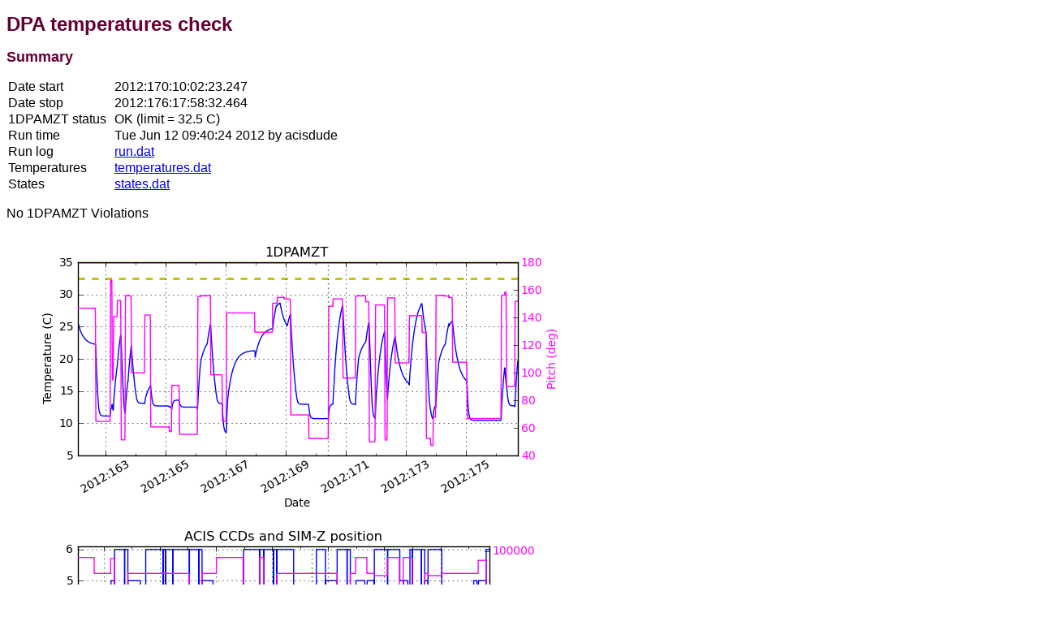

--- FILE ---
content_type: text/html
request_url: https://cxc.cfa.harvard.edu/acis/DPA_thermPredic/JUN1812/oflsa/
body_size: 4185
content:
<?xml version="1.0" encoding="utf-8" ?>
<!DOCTYPE html PUBLIC "-//W3C//DTD XHTML 1.0 Transitional//EN" "http://www.w3.org/TR/xhtml1/DTD/xhtml1-transitional.dtd">
<html xmlns="http://www.w3.org/1999/xhtml" xml:lang="en" lang="en">
<head>
<meta http-equiv="Content-Type" content="text/html; charset=utf-8" />
<meta name="generator" content="Docutils 0.8: http://docutils.sourceforge.net/" />
<title></title>
<style type="text/css">

@import url("html4css1.css");

pre.red { color: red }
pre.green { color: green }
span.red { color: red }
span.blue { color: blue }
span.green { color: green }

body { 
  max-width:950px; 
  font-family: sans-serif;
}

h1, h2, h3, h4, h5, h6, p.topic-title {
  color: #660033;
}

h1 {  font-size: x-large }
h2 {  font-size: large }
h3 {  font-size: medium }
h1.title {  font-size: x-large }

</style>
</head>
<body>
<div class="document">


<div class="section" id="dpa-temperatures-check">
<h1>DPA temperatures check</h1>
<div class="section" id="summary">
<h2>Summary</h2>
<table border="1" class="borderless docutils">

<tbody valign="top">
<tr><td>Date start</td>
<td>2012:170:10:02:23.247</td>
</tr>
<tr><td>Date stop</td>
<td>2012:176:17:58:32.464</td>
</tr>
<tr><td>1DPAMZT status</td>
<td>OK (limit = 32.5 C)</td>
</tr>
<tr><td>Run time</td>
<td>Tue Jun 12 09:40:24 2012 by acisdude</td>
</tr>
<tr><td>Run log</td>
<td><a class="reference external" href="run.dat">run.dat</a></td>
</tr>
<tr><td>Temperatures</td>
<td><a class="reference external" href="temperatures.dat">temperatures.dat</a></td>
</tr>
<tr><td>States</td>
<td><a class="reference external" href="states.dat">states.dat</a></td>
</tr>
</tbody>
</table>
<p>No 1DPAMZT Violations</p>
<img alt="1dpamzt.png" src="1dpamzt.png" />
<img alt="pow_sim.png" src="pow_sim.png" />
</div>
</div>
<div class="section" id="dpa-model-validation">
<h1>DPA Model Validation</h1>
<div class="section" id="msid-quantiles">
<h2>MSID quantiles</h2>
<p>Note: DPA quantiles are calculated using only points where 1DPAMZT &gt; 20 degC.</p>
<table border="1" class="docutils">

<thead valign="bottom">
<tr><th class="head">MSID</th>
<th class="head">1%</th>
<th class="head">5%</th>
<th class="head">16%</th>
<th class="head">50%</th>
<th class="head">84%</th>
<th class="head">95%</th>
<th class="head">99%</th>
</tr>
</thead>
<tbody valign="top">
<tr><td>1DPAMZT</td>
<td>-1.39</td>
<td>-0.77</td>
<td>0.10</td>
<td>0.79</td>
<td>1.30</td>
<td>1.82</td>
<td>2.14</td>
</tr>
<tr><td>PITCH</td>
<td>-0.848</td>
<td>0.071</td>
<td>0.142</td>
<td>0.219</td>
<td>0.295</td>
<td>19.877</td>
<td>60.746</td>
</tr>
<tr><td>TSCPOS</td>
<td>-1</td>
<td>-1</td>
<td>-1</td>
<td>0</td>
<td>0</td>
<td>0</td>
<td>1</td>
</tr>
</tbody>
</table>
</div>
<div class="section" id="validation-violations">
<h2>Validation Violations</h2>
<table border="1" class="docutils">

<thead valign="bottom">
<tr><th class="head">MSID</th>
<th class="head">Quantile</th>
<th class="head">Value</th>
<th class="head">Limit</th>
</tr>
</thead>
<tbody valign="top">
<tr><td>PITCH</td>
<td>99</td>
<td>60.746</td>
<td>3.00</td>
</tr>
</tbody>
</table>
</div>
<div class="section" id="dpamzt">
<h2>1DPAMZT</h2>
<p>Note: DPA residual histograms include only points where 1DPAMZT &gt; 20 degC.</p>
<p>Red = telemetry, blue = model</p>
<img alt="1dpamzt_valid.png" src="1dpamzt_valid.png" />
<img alt="1dpamzt_valid_hist_log.png" src="1dpamzt_valid_hist_log.png" />
<img alt="1dpamzt_valid_hist_lin.png" src="1dpamzt_valid_hist_lin.png" />
</div>
<div class="section" id="pitch">
<h2>PITCH</h2>
<p>Note: DPA residual histograms include only points where 1DPAMZT &gt; 20 degC.</p>
<p>Red = telemetry, blue = model</p>
<img alt="pitch_valid.png" src="pitch_valid.png" />
<img alt="pitch_valid_hist_log.png" src="pitch_valid_hist_log.png" />
<img alt="pitch_valid_hist_lin.png" src="pitch_valid_hist_lin.png" />
</div>
<div class="section" id="tscpos">
<h2>TSCPOS</h2>
<p>Note: DPA residual histograms include only points where 1DPAMZT &gt; 20 degC.</p>
<p>Red = telemetry, blue = model</p>
<img alt="tscpos_valid.png" src="tscpos_valid.png" />
<img alt="tscpos_valid_hist_log.png" src="tscpos_valid_hist_log.png" />
<img alt="tscpos_valid_hist_lin.png" src="tscpos_valid_hist_lin.png" />
</div>
</div>
</div>
</body>
</html>
